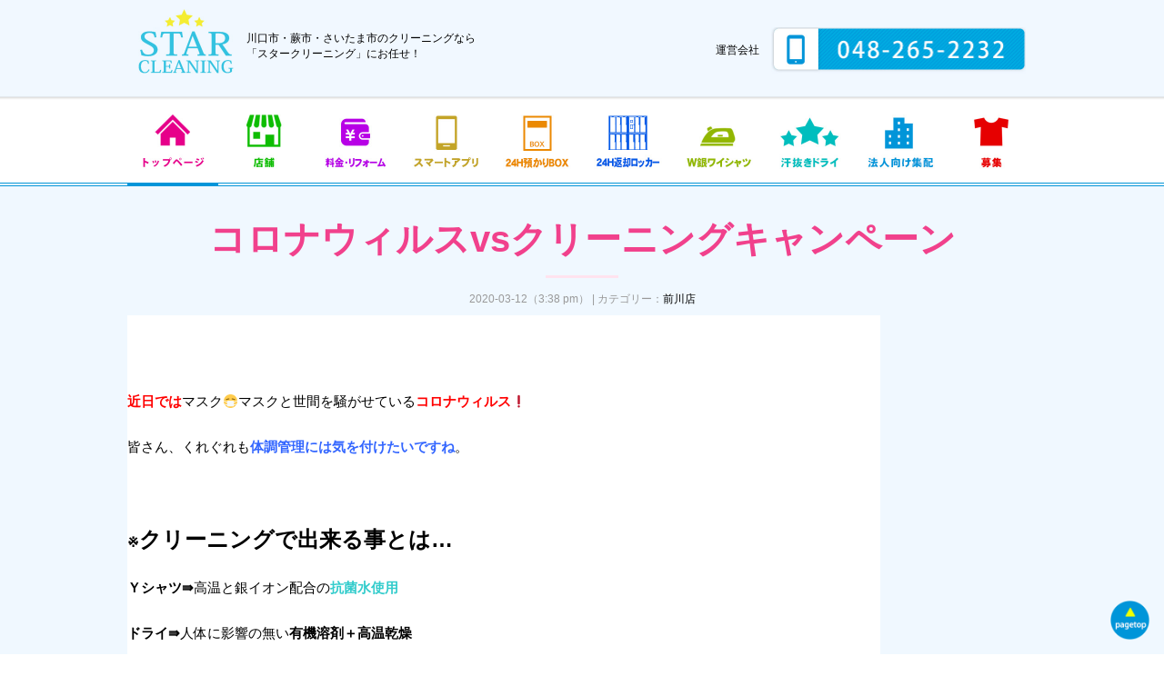

--- FILE ---
content_type: text/html; charset=UTF-8
request_url: http://star-cl.com/archives/171
body_size: 7108
content:
<!doctype html>
<html>
<head>
<!-- Google Tag Manager -->
<script>(function(w,d,s,l,i){w[l]=w[l]||[];w[l].push({'gtm.start':
new Date().getTime(),event:'gtm.js'});var f=d.getElementsByTagName(s)[0],
j=d.createElement(s),dl=l!='dataLayer'?'&l='+l:'';j.async=true;j.src=
'https://www.googletagmanager.com/gtm.js?id='+i+dl;f.parentNode.insertBefore(j,f);
})(window,document,'script','dataLayer','GTM-K6S2ZNL');</script>
<!-- End Google Tag Manager -->
<meta charset="utf-8">
<meta name="viewport" content="width=device-width" />
<meta http-equiv="Pragma" content="no-cache" />
<!--
<meta name= "Description" content= "川口市・蕨市・さいたま市のクリーニングなら「スタークリーニング」で！" />
<meta name= "Keywords" content= "スタークリーニング,川口市,さいたま市,蕨市,前川,柳崎,宅配,クリーニング" />-->
<title>コロナウィルスvsクリーニングキャンペーン | スタークリーニング</title>
<!-- InstanceEndEditable -->
<!--<title>コロナウィルスvsクリーニングキャンペーン|スタークリーニング</title>
<title>コロナウィルスvsクリーニングキャンペーン|スタークリーニング</title>-->
<link href="http://star-cl.com/wp-content/themes/star-cl/common/css/common.css" rel="stylesheet" type="text/css">
<link href="http://star-cl.com/wp-content/themes/star-cl/style.css" rel="stylesheet" type="text/css">
<link rel="shortcut icon" href="http://star-cl.com/wp-content/themes/star-cl/favicon.ico">
<link rel="apple-touch-icon" sizes="180x180" href="http://star-cl.com/wp-content/themes/star-cl/favicon_sp.jpg">
<script src="https://ajax.googleapis.com/ajax/libs/jquery/1.10.2/jquery.min.js"></script>
<script src="https://code.jquery.com/jquery-1.12.4.min.js" integrity="sha256-ZosEbRLbNQzLpnKIkEdrPv7lOy9C27hHQ+Xp8a4MxAQ=" crossorigin="anonymous"></script>
<script src="https://cdnjs.cloudflare.com/ajax/libs/jQuery-rwdImageMaps/1.6/jquery.rwdImageMaps.min.js"></script>

<script>
	$(function() {
  var $win = $(window),
      $main = $('main'),
      $nav = $('.global'),
      navHeight = $nav.outerHeight(),
      navPos = $nav.offset().top,
      fixedClass = 'global_fix';

  $win.on('load scroll', function() {
    var value = $(this).scrollTop();
    if ( value > navPos ) {
      $nav.addClass(fixedClass);
//      $main.css('margin-top', navHeight);
    } else {
      $nav.removeClass(fixedClass);
      $main.css('margin-top', '0');
    }
  });
});
	</script>
<!-- スムーズスクロール -->
<script>
$(function(){
   // #で始まるアンカーをクリックした場合に処理
   $('a[href^=#]').click(function() {
      // スクロールの速度
      var speed = 500; // ミリ秒
      // アンカーの値取得
      var href= $(this).attr("href");
      // 移動先を取得
      var target = $(href == "#" || href == "" ? 'html' : href);
      // 移動先を数値で取得
      var position = target.offset().top;
      // スムーススクロール
      $('body,html').animate({scrollTop:position}, speed, 'swing');
      return false;
   });
});
</script>
<!-- InstanceBeginEditable name="head" -->

	<script>
function changeDisplay1(){
  var str = document.getElementById("target1");
  if(str.style.display == "block"){
    str.style.display = "none";
  }else{
    str.style.display = "block";
  }
}
</script>
	<script>
function changeDisplay2(){
  var str = document.getElementById("target2");
  if(str.style.display == "block"){
    str.style.display = "none";
  }else{
    str.style.display = "block";
  }
}
</script>
	<script>
function changeDisplay3(){
  var str = document.getElementById("target3");
  if(str.style.display == "block"){
    str.style.display = "none";
  }else{
    str.style.display = "block";
  }
}
</script>
	
	
	<!-- Add the slick-theme.css if you want default styling -->
<link rel="stylesheet" type="text/css" href="http://star-cl.com/wp-content/themes/star-cl/common/css/slick.css"/>
<!-- Add the slick-theme.css if you want default styling -->
<link rel="stylesheet" type="text/css" href="http://star-cl.com/wp-content/themes/star-cl/common/css/slick-theme.css"/>
<script type="text/javascript" src="http://star-cl.com/wp-content/themes/star-cl/common/js/slick.min.js"></script>
<script>
$(function() {
    $('.slick').slick({
	dots: true,
        autoplay: true,
		adaptiveHeight: true,
        speed: 1000,
		centerMode:true,
        responsive: [
            {
                breakpoint: 768,
                settings: {
                    centerMode: false
                }
            }
        ]
    });
});
	</script>
	<style>
.wrap {
	overflow: hidden;
}
	</style>
<!-- InstanceEndEditable -->
<!-- Global site tag (gtag.js) - Google Analytics -->
<script async src="https://www.googletagmanager.com/gtag/js?id=UA-123608121-4"></script>
<script>
  window.dataLayer = window.dataLayer || [];
  function gtag(){dataLayer.push(arguments);}
  gtag('js', new Date());

  gtag('config', 'UA-123608121-4');
</script>

<!-- All in One SEO Pack 3.3.5 によって Michael Torbert の Semper Fi Web Design[733,777] -->
<script type="application/ld+json" class="aioseop-schema">{"@context":"https://schema.org","@graph":[{"@type":"Organization","@id":"http://star-cl.com/#organization","url":"http://star-cl.com/","name":"\u30b9\u30bf\u30fc\u30af\u30ea\u30fc\u30cb\u30f3\u30b0","sameAs":[]},{"@type":"WebSite","@id":"http://star-cl.com/#website","url":"http://star-cl.com/","name":"\u30b9\u30bf\u30fc\u30af\u30ea\u30fc\u30cb\u30f3\u30b0","publisher":{"@id":"http://star-cl.com/#organization"},"potentialAction":{"@type":"SearchAction","target":"http://star-cl.com/?s={search_term_string}","query-input":"required name=search_term_string"}},{"@type":"WebPage","@id":"http://star-cl.com/archives/171#webpage","url":"http://star-cl.com/archives/171","inLanguage":"ja","name":"\u30b3\u30ed\u30ca\u30a6\u30a3\u30eb\u30b9vs\u30af\u30ea\u30fc\u30cb\u30f3\u30b0\u30ad\u30e3\u30f3\u30da\u30fc\u30f3","isPartOf":{"@id":"http://star-cl.com/#website"},"image":{"@type":"ImageObject","@id":"http://star-cl.com/archives/171#primaryimage","url":"http://star-cl.com/wp-content/uploads/2020/02/\u30c0\u30a6\u30f3\u30ed\u30fc\u30c9.jpg","width":206,"height":245},"primaryImageOfPage":{"@id":"http://star-cl.com/archives/171#primaryimage"},"datePublished":"2020-03-12T06:38:45+09:00","dateModified":"2020-03-18T02:43:20+09:00"},{"@type":"Article","@id":"http://star-cl.com/archives/171#article","isPartOf":{"@id":"http://star-cl.com/archives/171#webpage"},"author":{"@id":"http://star-cl.com/archives/author/maekawa#author"},"headline":"\u30b3\u30ed\u30ca\u30a6\u30a3\u30eb\u30b9vs\u30af\u30ea\u30fc\u30cb\u30f3\u30b0\u30ad\u30e3\u30f3\u30da\u30fc\u30f3","datePublished":"2020-03-12T06:38:45+09:00","dateModified":"2020-03-18T02:43:20+09:00","commentCount":0,"mainEntityOfPage":{"@id":"http://star-cl.com/archives/171#webpage"},"publisher":{"@id":"http://star-cl.com/#organization"},"articleSection":"\u524d\u5ddd\u5e97","image":{"@type":"ImageObject","@id":"http://star-cl.com/archives/171#primaryimage","url":"http://star-cl.com/wp-content/uploads/2020/02/\u30c0\u30a6\u30f3\u30ed\u30fc\u30c9.jpg","width":206,"height":245}},{"@type":"Person","@id":"http://star-cl.com/archives/author/maekawa#author","name":"\u524d\u5ddd\u5e97\u30e6\u30fc\u30b6","sameAs":[],"image":{"@type":"ImageObject","@id":"http://star-cl.com/#personlogo","url":"http://2.gravatar.com/avatar/2f33d0f71b0766b6de366167261cec90?s=96&d=mm&r=g","width":96,"height":96,"caption":"\u524d\u5ddd\u5e97\u30e6\u30fc\u30b6"}}]}</script>
<link rel="canonical" href="http://star-cl.com/archives/171" />
			<script type="text/javascript" >
				window.ga=window.ga||function(){(ga.q=ga.q||[]).push(arguments)};ga.l=+new Date;
				ga('create', 'UA-123608121-4', 'auto');
				// Plugins
				
				ga('send', 'pageview');
			</script>
			<script async src="https://www.google-analytics.com/analytics.js"></script>
			<!-- All in One SEO Pack -->
<link rel='dns-prefetch' href='//s.w.org' />
<link rel="alternate" type="application/rss+xml" title="スタークリーニング &raquo; コロナウィルスvsクリーニングキャンペーン のコメントのフィード" href="http://star-cl.com/archives/171/feed" />
		<script type="text/javascript">
			window._wpemojiSettings = {"baseUrl":"https:\/\/s.w.org\/images\/core\/emoji\/12.0.0-1\/72x72\/","ext":".png","svgUrl":"https:\/\/s.w.org\/images\/core\/emoji\/12.0.0-1\/svg\/","svgExt":".svg","source":{"concatemoji":"http:\/\/star-cl.com\/wp-includes\/js\/wp-emoji-release.min.js?ver=5.3.20"}};
			!function(e,a,t){var n,r,o,i=a.createElement("canvas"),p=i.getContext&&i.getContext("2d");function s(e,t){var a=String.fromCharCode;p.clearRect(0,0,i.width,i.height),p.fillText(a.apply(this,e),0,0);e=i.toDataURL();return p.clearRect(0,0,i.width,i.height),p.fillText(a.apply(this,t),0,0),e===i.toDataURL()}function c(e){var t=a.createElement("script");t.src=e,t.defer=t.type="text/javascript",a.getElementsByTagName("head")[0].appendChild(t)}for(o=Array("flag","emoji"),t.supports={everything:!0,everythingExceptFlag:!0},r=0;r<o.length;r++)t.supports[o[r]]=function(e){if(!p||!p.fillText)return!1;switch(p.textBaseline="top",p.font="600 32px Arial",e){case"flag":return s([127987,65039,8205,9895,65039],[127987,65039,8203,9895,65039])?!1:!s([55356,56826,55356,56819],[55356,56826,8203,55356,56819])&&!s([55356,57332,56128,56423,56128,56418,56128,56421,56128,56430,56128,56423,56128,56447],[55356,57332,8203,56128,56423,8203,56128,56418,8203,56128,56421,8203,56128,56430,8203,56128,56423,8203,56128,56447]);case"emoji":return!s([55357,56424,55356,57342,8205,55358,56605,8205,55357,56424,55356,57340],[55357,56424,55356,57342,8203,55358,56605,8203,55357,56424,55356,57340])}return!1}(o[r]),t.supports.everything=t.supports.everything&&t.supports[o[r]],"flag"!==o[r]&&(t.supports.everythingExceptFlag=t.supports.everythingExceptFlag&&t.supports[o[r]]);t.supports.everythingExceptFlag=t.supports.everythingExceptFlag&&!t.supports.flag,t.DOMReady=!1,t.readyCallback=function(){t.DOMReady=!0},t.supports.everything||(n=function(){t.readyCallback()},a.addEventListener?(a.addEventListener("DOMContentLoaded",n,!1),e.addEventListener("load",n,!1)):(e.attachEvent("onload",n),a.attachEvent("onreadystatechange",function(){"complete"===a.readyState&&t.readyCallback()})),(n=t.source||{}).concatemoji?c(n.concatemoji):n.wpemoji&&n.twemoji&&(c(n.twemoji),c(n.wpemoji)))}(window,document,window._wpemojiSettings);
		</script>
		<style type="text/css">
img.wp-smiley,
img.emoji {
	display: inline !important;
	border: none !important;
	box-shadow: none !important;
	height: 1em !important;
	width: 1em !important;
	margin: 0 .07em !important;
	vertical-align: -0.1em !important;
	background: none !important;
	padding: 0 !important;
}
</style>
	<link rel='stylesheet' id='wp-block-library-css'  href='http://star-cl.com/wp-includes/css/dist/block-library/style.min.css?ver=5.3.20' type='text/css' media='all' />
<link rel='https://api.w.org/' href='http://star-cl.com/wp-json/' />
<link rel="EditURI" type="application/rsd+xml" title="RSD" href="http://star-cl.com/xmlrpc.php?rsd" />
<link rel="wlwmanifest" type="application/wlwmanifest+xml" href="http://star-cl.com/wp-includes/wlwmanifest.xml" /> 
<link rel='prev' title='早割セールスタート' href='http://star-cl.com/archives/179' />
<link rel='next' title='3/20オリンピックの聖火上陸🔥✈' href='http://star-cl.com/archives/226' />
<meta name="generator" content="WordPress 5.3.20" />
<link rel='shortlink' href='http://star-cl.com/?p=171' />
<link rel="alternate" type="application/json+oembed" href="http://star-cl.com/wp-json/oembed/1.0/embed?url=http%3A%2F%2Fstar-cl.com%2Farchives%2F171" />
<link rel="alternate" type="text/xml+oembed" href="http://star-cl.com/wp-json/oembed/1.0/embed?url=http%3A%2F%2Fstar-cl.com%2Farchives%2F171&#038;format=xml" />

</head>
<body>
<!-- Google Tag Manager (noscript) -->
<noscript><iframe src="https://www.googletagmanager.com/ns.html?id=GTM-K6S2ZNL"
height="0" width="0" style="display:none;visibility:hidden"></iframe></noscript>
<!-- End Google Tag Manager (noscript) -->
<div class="wrap">
<header>
  <div class="wrapper" id="pagetop">
    <ul class="flex-container w100 around">
      <li>
        <h1><a href="http://star-cl.com/index.php"><img src="http://star-cl.com/wp-content/themes/star-cl/common/images/logo.jpg" alt="" width="106"/></a></h1>
        <span class="pc mt10 ml10">川口市・蕨市・さいたま市のクリーニングなら<br>
        「スタークリーニング」にお任せ！</span> </li>
      <!--<li class="text_R mt20 mt0_sp"> <span class="mr10"><a href="contact/index.php">宅配オリジナル便ご発注フォーム</a>│<a href="staff.html">スタッフ募集</a></span> <span class="pc"><img src="http://star-cl.com/wp-content/themes/star-cl/common/images/icon_tel.jpg" alt="" width="280"/></span> <span class="sp"><a href="tel:0482652232"><img src="http://star-cl.com/wp-content/themes/star-cl/common/images/icon_tel_sp.jpg" alt="" width="40"/></a></span> </li>-->
      <li class="text_R mt20 mt0_sp"> <span class="mr10"><a href="company.html">運営会社</a></span> <span class="pc"><img src="http://star-cl.com/wp-content/themes/star-cl/common/images/icon_tel.jpg" alt="" width="280"/></span> <span class="sp"><a href="tel:0482652232"><img src="http://star-cl.com/wp-content/themes/star-cl/common/images/icon_tel_sp.jpg" alt="" width="40"/></a></span> </li>
    </ul>
  </div>
</header>
<!-- InstanceBeginEditable name="contents" -->

<!-- 本文表示 -->

<nav class="global">
	<div class="inner">
	<ul class="flex-container w100 wrap">
		<li class="ov"><a href="http://star-cl.com/index.php"><img src="http://star-cl.com/wp-content/themes/star-cl/common/images/nav01.jpg" alt="トップページ"/></a></li>
		<li><a href="http://star-cl.com/index.php#shop"><img src="http://star-cl.com/wp-content/themes/star-cl/common/images/nav02.jpg" alt="店舗"/></a></li>
		<li><a href="http://star-cl.com/price.html"><img src="http://star-cl.com/wp-content/themes/star-cl/common/images/nav06.jpg" alt="料金・ご案内"/></a></li>
		<li><a href="http://star-cl.com/cl-app.html"><img src="http://star-cl.com/wp-content/themes/star-cl/common/images/nav08.jpg" alt="スマートアプリ"/></a></li>
		<li><a href="http://star-cl.com/box.html"><img src="http://star-cl.com/wp-content/themes/star-cl/common/images/nav03.jpg" alt="24H預りBOX"/></a></li>
		<li><a href="http://star-cl.com/locker.html"><img src="http://star-cl.com/wp-content/themes/star-cl/common/images/nav04.jpg" alt="24H返却ロッカー"/></a></li>
		<li><a href="http://star-cl.com/ion.html"><img src="http://star-cl.com/wp-content/themes/star-cl/common/images/nav07.jpg" alt="W銀イオン"/></a></li>
		<li><a href="http://star-cl.com/dry.html"><img src="http://star-cl.com/wp-content/themes/star-cl/common/images/nav09.jpg" alt="汗抜きドライ"/></a></li>
		<li><a href="http://star-cl.com/company.html"><img src="http://star-cl.com/wp-content/themes/star-cl/common/images/nav10.jpg" alt="法人向け集配"/></a></li>
		<li><a href="http://star-cl.com/staff.html"><img src="http://star-cl.com/wp-content/themes/star-cl/common/images/nav05.jpg" alt="募集"/></a></li>
		</ul>
	</div>
</nav><main>

<section class="categry">
<div class="inner text_C">
	<!--カテゴリーとアーカイブのタイトル-->
	

	<!--内容の出力-->
<!--フロントページ、アーカイブ、カテゴリ-->
<!--単独ページ-->
			<h2 class="ttl_pink mb30 mb10_sp">コロナウィルスvsクリーニングキャンペーン</h2>
		<div class="postinfo">2020-03-12（3:38 pm） | カテゴリー：<a href="http://star-cl.com/archives/category/maekawa" rel="category tag">前川店</a></div>

		<div class="block">
			<p>&nbsp;</p>
<p><span style="color: #ff0000"><em><strong>近日では</strong></em></span>マスク😷マスクと世間を騒がせている<strong><em><span style="color: #ff0000">コロナウィルス</span></em><em><span style="color: #ff0000">❗</span></em></strong></p>
<p>皆さん、くれぐれも<em><strong><span style="color: #3366ff">体調管理には気を付けたいですね</span></strong></em>。</p>
<p>&nbsp;</p>
<p><strong>※<span style="font-size: 18pt">クリーニングで出来る事とは…</span></strong></p>
<p><strong>Ｙシャツ⇛</strong>高温と銀イオン配合の<strong><span style="color: #33cccc">抗菌水使用</span></strong></p>
<p><strong>ドライ⇛</strong>人体に影響の無い<strong>有機溶剤＋高温乾燥</strong></p>
<p>いずれも、洗剤、柔軟剤にも<strong>抗菌剤使用＋高温プレスにより更に除去</strong>出来ると思われます。</p>
<p>◎手洗い、うがい、マスクと同じで<strong><span style="color: #008080">衣類の予防</span></strong>と思って頂けたらと思います。</p>
<p>&nbsp;</p>
<p><span style="color: #3366ff"><strong>店内のお知らせ</strong></span>としては、ついに<em><strong>前川店</strong></em>でも<span style="color: #ff0000;font-size: 24pt">Paypay</span>をご利用頂ける事になりました❢❢😆</p>
<p>&nbsp;</p>
<p><strong>13日（金)</strong>より、<span style="color: #ff0000"><em><strong>クリーニングキャンペーン</strong></em></span>にて<strong>適用</strong>となりますので更に<span style="color: #0000ff"><strong>早割SALE</strong></span>と併用すればちょう<span style="font-size: 18pt">お得❢❢😆</span></p>
<p><span style="font-size: 24pt;color: #ff6600">最大20％</span>戻ってくる様です。</p>
<p>※早割saleのクイック仕上げはsale対象外となります。</p>
<p><em><strong>スタッフ一同、ご来店お待ちしております。☺️☺️☺️☺️☺️</strong></em></p>
		</div>
	<!--内容の出力ここまで-->

<!--ページ送り-->

<div id="pagelink">
	<p>« <a href="http://star-cl.com/archives/136" rel="prev">スタークリーニング前川店ブログ始めます！</a></p>
	<p><a href="http://star-cl.com/archives/226" rel="next">3/20オリンピックの聖火上陸🔥✈</a> »</p>
</div>




</div>
</section>

<!-- #EndLibraryItem --></main>
<div class="inner">
<nav>
		<ul class="flex-container mt70 mt30_sp wrap col3 sp_cl">
		<li><a href="http://star-cl.com/price.html"><img src="/wp-content/themes/star-cl/common/images/bnr_price.jpg" class="pc" alt=""/>
			<img src="/wp-content/themes/star-cl/common/images/bnr_price_sp.jpg" class="sp" alt=""/>
			<p class="text_C font-blue">店舗料金・衣類のお直し</p>
			</a>
		  </li>
			
			<li><a href="http://star-cl.com/cl-app.html"><img src="/wp-content/themes/star-cl/common/images/bnr_cl-app.jpg" class="pc" alt=""/>
			<img src="/wp-content/themes/star-cl/common/images/bnr_cl-app_sp.jpg" class="sp" alt=""/>
			<p class="text_C font-blue">スマートアプリ</p>
			</a>
			</li>
			
			<li><a href="http://star-cl.com/box.html"><img src="/wp-content/themes/star-cl/common/images/bnr_box.jpg" class="pc" alt=""/>
			<img src="/wp-content/themes/star-cl/common/images/bnr_box_sp.jpg" class="sp" alt=""/>
			<p class="text_C font-blue">24H預かりBOX</p>
			</a>
			</li>
			
<!--			<li><a href="onaosi.html"><img src="/wp-content/themes/star-cl/common/images/bnr_onaosi.jpg" class="pc" alt=""/>
			<img src="/wp-content/themes/star-cl/common/images/bnr_onaosi_sp.jpg" class="sp" alt=""/>
			<p class="text_C font-blue">衣類のお直し</p>
			</a>
			</li>-->
			
			<li><a href="http://star-cl.com/locker.html"><img src="/wp-content/themes/star-cl/common/images/bnr_locker.jpg" class="pc" alt=""/>
			<img src="/wp-content/themes/star-cl/common/images/bnr_locker_sp.jpg" class="sp" alt=""/>
			<p class="text_C font-blue">24H返却ロッカー</p>
			</a>
			</li>
			
			<li><a href="http://star-cl.com/ion.html"><img src="/wp-content/themes/star-cl/common/images/bnr_w.jpg" class="pc" alt=""/>
			<img src="/wp-content/themes/star-cl/common/images/bnr_w_sp.jpg" class="sp" alt=""/>
			<p class="text_C font-blue">Ｗ銀ワイシャツ</p>
			</a>
		  </li>
			
			<li><a href="http://star-cl.com/dry.html"><img src="/wp-content/themes/star-cl/common/images/bnr_dry.jpg" class="pc" alt=""/>
			<img src="/wp-content/themes/star-cl/common/images/bnr_dry_sp.png" class="sp" alt=""/>
			<p class="text_C font-blue">汗抜きドライ</p>
			</a>
			</li>
		</ul>
</nav>
	  </div>
	</section><!-- #BeginLibraryItem "/Library/fot_nav.lbi" --><section>

	</section><!-- #EndLibraryItem --></main>

<div class="pagetop"><a href="#pagetop"><img src="http://star-cl.com/wp-content/themes/star-cl/common/images/pagetop.png" alt="" width="45"/></a></div>
<footer>
  <nav class="inner text_C">
    <ul class="flex-container wrap">
      <li><a href="http://star-cl.com/index.php">ＨＯＭＥ</a></li>
      <li><a href="http://star-cl.com/index.php#shop">店舗一覧</a></li>
      <li><a href="http://star-cl.com/index.php#discount">ネット割り</a></li>
      <li><a href="http://star-cl.com/index.php#member">会員様特典</a></li>
      <li><a href="http://star-cl.com/price.html">料金・リフォーム</a></li>
      <li><a href="http://star-cl.com/cl-app.html">スマートアプリ</a></li>
	  <li><a href="http://star-cl.com/box.html">24H預かりBOX</a></li>
      <li><a href="http://star-cl.com/locker.html">24H返却BOX</a></li>
      <!--<li><a href="http://star-cl.com/index.php#reason">選ばれる理由</a></li>-->
      <li><a href="http://star-cl.com/ion.html">Ｗ銀イオンワイシャツ</a></li>
      <!--<li><a href="http://star-cl.com/onaosi.html">衣類のお直し</a></li>-->
      <li><a href="http://star-cl.com/dry.html">汗抜きドライ</a></li>
      <li><a href="http://star-cl.com/price.html#info">ご案内</a></li>
      <li><a href="http://star-cl.com/company.html">運営会社</a></li>
      <li><a href="http://star-cl.com/privacy.html">プライバシー</a></li>
    </ul>
  </nav>
  <address class="text_C mt20">
  copyright c 2015 スタークリーニング - All - Rights Reserved.
  </address>

<script>
	$('img[usemap]').rwdImageMaps();
</script>
</footer>
</div>
<!-- User Heat Tag -->
<script type="text/javascript">
(function(add, cla){window['UserHeatTag']=cla;window[cla]=window[cla]||function(){(window[cla].q=window[cla].q||[]).push(arguments)},window[cla].l=1*new Date();var ul=document.createElement('script');var tag = document.getElementsByTagName('script')[0];ul.async=1;ul.src=add;tag.parentNode.insertBefore(ul,tag);})('//uh.nakanohito.jp/uhj2/uh.js', '_uhtracker');_uhtracker({id:'uhMQk1Xbkj'});
</script>
<!-- End User Heat Tag --><script type='text/javascript' src='http://star-cl.com/wp-includes/js/wp-embed.min.js?ver=5.3.20'></script>
</body></html>

--- FILE ---
content_type: text/css
request_url: http://star-cl.com/wp-content/themes/star-cl/common/css/common.css
body_size: 1066
content:
@charset "utf-8";
.clearfix, .clearfix:after {
	display: block;
	clear: both
}
*, h1, h2, h3, h4, h5, h6 {
	font-size: 100%
}
*, body {
	margin: 0;
	padding: 0
}
a:active, a:hover, a:link, a:visited {
	text-decoration: none;
	color: #000;
}
code, kbd, pre, samp, tt {
	font-family: monospace;
	line-height: 100%
}
.clearfix:after {
	content: ".";
	height: 0;
	visibility: hidden
}
*html .clearfix {
	height: 1%;
	clear: both
}
body, html {
	height: 100%
}
li {
	list-style: none
}
* {
	text-decoration: none;
	font-style: normal;
	line-height: 140%
}
html {
	overflow-y: scroll;
	font-size:62.5%;
}
img {
	border: none;
	vertical-align: middle;
}
p {
	line-height: 2;
}
body, td, th {
	color: #000;
}
body {
	font-family:"游ゴシック Medium",YuGothic,YuGothicM,"Hiragino Kaku Gothic ProN",メイリオ,Meiryo,sans-serif;
	background: #fff;
	font-size: 1.5rem;
}
.floatR {
	float: right
}
.floatL {
	float: left
}
.text_R {
	text-align: right
}
.text_L {
	text-align: left
}
.text_C {
	text-align: center
}
.mt10 {
	margin-top: 10px
}
.mt20 {
	margin-top: 20px
}
.mt30 {
	margin-top: 30px
}
.mt40 {
	margin-top: 40px
}
.mt50 {
	margin-top: 50px
}
.mt60 {
	margin-top: 60px
}
.mt70 {
	margin-top: 70px
}
.mt80 {
	margin-top: 80px
}
.mt90 {
	margin-top: 90px
}
.mt100 {
	margin-top: 100px
}
.mr10 {
	margin-right: 10px
}
.mr5 {
	margin-right: 5px
}
.mr20 {
	margin-right: 20px
}
.mr30 {
	margin-right: 30px
}
.mr40 {
	margin-right: 40px
}
.mr50 {
	margin-right: 50px
}
.mr60 {
	margin-right: 60px
}
.mr70 {
	margin-right: 70px
}
.mr80 {
	margin-right: 80px
}
.mr90 {
	margin-right: 90px
}
.mr100 {
	margin-right: 100px
}
.ml10 {
	margin-left: 10px
}
.ml20 {
	margin-left: 20px
}
.ml30 {
	margin-left: 30px
}
.ml40 {
	margin-left: 40px
}
.ml50 {
	margin-left: 50px
}
.ml60 {
	margin-left: 60px
}
.ml70 {
	margin-left: 70px
}
.ml80 {
	margin-left: 80px
}
.ml90 {
	margin-left: 90px
}
.ml100 {
	margin-left: 100px
}
.mb10 {
	margin-bottom: 10px
}
.mb20 {
	margin-bottom: 20px
}
.mb30 {
	margin-bottom: 30px !important;
}
.mb40 {
	margin-bottom: 40px
}
.mb50 {
	margin-bottom: 50px !important;
}
.mb60 {
	margin-bottom: 60px
}
.mb70 {
	margin-bottom: 70px
}
.mb80 {
	margin-bottom: 80px
}
.mb90 {
	margin-bottom: 90px
}
.mb100 {
	margin-bottom: 100px
}
.ma10 {
	margin: 10px
}
.ma20 {
	margin: 20px
}
.ma30 {
	margin: 30px
}
.ma40 {
	margin: 40px
}
.pt10 {
	padding-top: 10px
}
.pt20 {
	padding-top: 20px
}
.pt30 {
	padding-top: 30px
}
.pt40 {
	padding-top: 40px
}
.pt50 {
	padding-top: 50px
}
.pt60 {
	padding-top: 60px
}
.pt70 {
	padding-top: 70px
}
.pt80 {
	padding-top: 80px
}
.pt90 {
	padding-top: 90px
}
.pt100 {
	padding-top: 100px
}
.pr10 {
	padding-right: 10px
}
.pr20 {
	padding-right: 20px
}
.pr30 {
	padding-right: 30px
}
.pr40 {
	padding-right: 40px
}
.pr50 {
	padding-right: 50px
}
.pr60 {
	padding-right: 60px
}
.pr70 {
	padding-right: 70px
}
.pr80 {
	padding-right: 80px
}
.pr90 {
	padding-right: 90px
}
.pr100 {
	padding-right: 100px
}
.pl10 {
	padding-left: 10px
}
.pl20 {
	padding-left: 20px
}
.pl30 {
	padding-left: 30px
}
.pl40 {
	padding-left: 40px
}
.pl50 {
	padding-left: 50px
}
.pl60 {
	padding-left: 60px
}
.pl70 {
	padding-left: 70px
}
.pl80 {
	padding-left: 80px
}
.pl90 {
	padding-left: 90px
}
.pl100 {
	padding-left: 100px
}
.pb10 {
	padding-bottom: 10px
}
.pb20 {
	padding-bottom: 20px
}
.pb30 {
	padding-bottom: 30px
}
.pb40 {
	padding-bottom: 40px
}
.pb50 {
	padding-bottom: 50px
}
.pb60 {
	padding-bottom: 60px
}
.pb70 {
	padding-bottom: 70px
}
.pb80 {
	padding-bottom: 80px
}
.pb90 {
	padding-bottom: 90px
}
.pb100 {
	padding-bottom: 100px
}
.pa10 {
	padding: 10px
}
.pa20 {
	padding: 20px
}
.pa30 {
	padding: 30px
}
.pa40 {
	padding: 40px
}
.pa50 {
	padding: 50px
}
.font-red {
	color: #c20000!important
}
